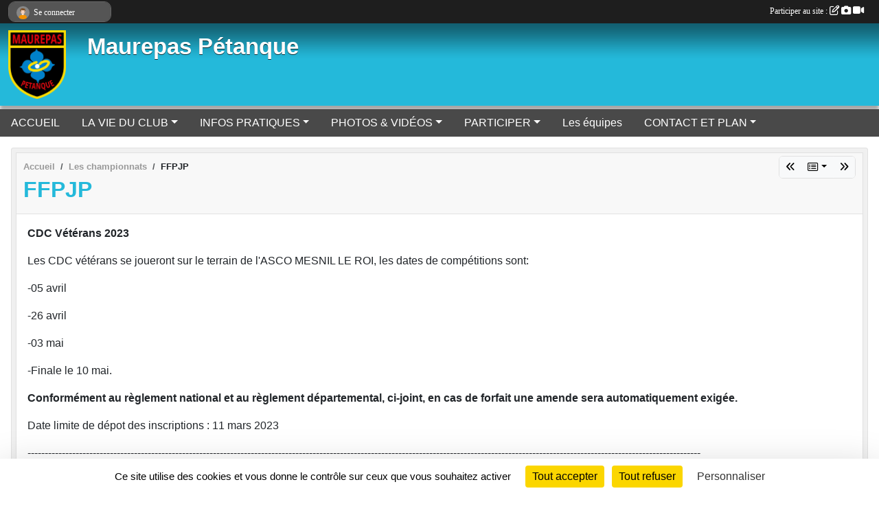

--- FILE ---
content_type: text/html; charset=UTF-8
request_url: https://www.maurepas-petanque.com/championnats/ffpjp-18734
body_size: 5483
content:
<!DOCTYPE html>
<html lang="fr" class="Arial uppercasable">
<head>
    <base href="https://www.maurepas-petanque.com/">
    <meta charset="utf-8">
    <meta http-equiv="Content-Type" content="text/html; charset=utf-8">
    <title>FFPJP - Maurepas Pétanque</title>
    <meta name="description" content="CDC Vétérans 2023

Les CDC vétérans se joueront sur le terrain de l&amp;#039;ASCO MESNIL LE ROI, les dates de compétitions sont:

-05 avril

-26 avril

-03 mai

-Finale le 10 mai.

Conformément au règlement national et au règlement départemental, ci-joi...">
    <meta name="viewport" content="width=device-width, initial-scale=1, maximum-scale=1">
    <meta name="csrf-token" content="sPhLJYmnUMNHWUeQgrjnMK2pndTC0q8XEXN6qhfE">
    <meta name="apple-itunes-app" content="app-id=890452369">

    <link rel="shortcut icon" type="image/png" href="/media/uploaded/sites/15546/association/67d7fb7ab6727_logomaurepaspetanque.png">    
    <link rel="apple-touch-icon" sizes="152x152" href="/mu-152/15546/association/67d7fb7ab6727_logomaurepaspetanque.png">
    <link rel="apple-touch-icon" sizes="180x180" href="/mu-180/15546/association/67d7fb7ab6727_logomaurepaspetanque.png">
    <link rel="apple-touch-icon" sizes="167x167" href="/mu-167/15546/association/67d7fb7ab6727_logomaurepaspetanque.png">
    <meta name="msapplication-TileImage" content="/mu-180/15546/association/67d7fb7ab6727_logomaurepaspetanque.png">


    <link rel="manifest" href="/manifest.json">
    <meta name="apple-mobile-web-app-title" content="Maurepas Pétanque">

 
    <meta property="og:image" content="https://www.maurepas-petanque.com/media/uploaded/sites/15546/association/67d7fb7ab6727_logomaurepaspetanque.png">
    <meta property="og:title" content="FFPJP">
    <meta property="og:url" content="https://www.maurepas-petanque.com/championnats/ffpjp-18734">
    <meta property="og:description" content="CDC Vétérans 2023

Les CDC vétérans se joueront su...">


    <link rel="alternate" type="application/rss+xml" title="Maurepas Pétanque - Les news" href="/rss/news">
    <link rel="alternate" type="application/rss+xml" title="Maurepas Pétanque - Les évènements" href="/rss/evenement">


<link type="text/css" rel="stylesheet" href="css/bootstrap.5.3.2/bootstrap.min.css">

<link type="text/css" rel="stylesheet" href="css/fontawesome-free-6.5.1-web/css/all.min.css">

<link type="text/css" rel="stylesheet" href="css/barre-noire.css">

<link type="text/css" rel="stylesheet" href="css/common.css">

<link type="text/css" rel="stylesheet" href="css/design-1.css">

<link type="text/css" rel="stylesheet" href="js/fancybox.5.0.36/fancybox.css">

<link type="text/css" rel="stylesheet" href="fonts/icons.css">

    <script src="js/bootstrap.5.3.2/bootstrap.bundle.min.js?tm=1736255796"></script>
    <script src="js/jquery-3.7.1.min.js?tm=1736255796"></script>
    <script src="js/advert.js?tm=1736255796"></script>

     <script src="/tarteaucitron/tarteaucitron.js"></script>
    <script src="/tarteaucitron/tarteaucitron-services.js"></script>
    <script>
        tarteaucitron.init({
            "privacyUrl": "", /* Privacy policy url */

            "hashtag": "#tarteaucitron", /* Open the panel with this hashtag */
            "cookieName": "tarteaucitron", /* Cookie name */

            "orientation": "bottom", //  "middle", /* Banner position (top - bottom) */

            "showAlertSmall": false, /* Show the small banner on bottom right */
            "cookieslist": false, /* Show the cookie list */

            "showIcon": false, /* Show cookie icon to manage cookies */
            "iconPosition": "BottomRight", /* BottomRight, BottomLeft, TopRight and TopLeft */

            "adblocker": false, /* Show a Warning if an adblocker is detected */

            "DenyAllCta" : true, /* Show the deny all button */
            "AcceptAllCta" : true, /* Show the accept all button when highPrivacy on */
            "highPrivacy": true, /* HIGHLY RECOMMANDED Disable auto consent */

            "handleBrowserDNTRequest": false, /* If Do Not Track == 1, disallow all */

            "removeCredit": true, /* Remove credit link */
            "moreInfoLink": true, /* Show more info link */
            "useExternalCss": false, /* If false, the tarteaucitron.css file will be loaded */

            "readmoreLink": "", /* Change the default readmore link */

            "mandatory": true, /* Show a message about mandatory cookies */
        });
        
    </script> 
</head>
<body class="colonne_widget_double championnats_details bg-type-none no-bandeau no-orientation fixed-footer users-rounded filters-select is-couleur1-lumineuse footer-with-partenaires"  style="--color1: rgb(36, 185, 218);--color2: rgb(73, 73, 73);--color1-light: rgba(36, 185, 218,0.05);--color1-declined: rgb(4,153,186);--color2-declined: rgb(105,105,105);--title-color: rgb(255, 255, 255);--color1-bkg-texte1: rgb(0,25,58);--color1-bkg-texte2: rgb(233,233,233);--background-color: rgb(255, 255, 255);--logo-size: 100px;--title-px: 60;--title-size: 2.5em;--slogan-size: 2em;--title-size-coef1: 0,41666666666667;--title-size-coef2: 10;--color1r: 36;--color1g: 185;--color1b: 218;--max-width: 1400px;--bandeau-w: 1400px;--bandeau-h: 100%;--bandeau-x: 0;--bandeau-y: 0;--bandeau-max-height: 245.614px;" >
        <div id="wrap">
    <div id="a2hs" class="bg-dark d-sm-none">
    <div class="container-fluid py-3 maxwidth">
        <div class="row">
            <div class="col-6 text-white">
                <img src="/images/common/mobile-app.png" class="img-thumbnail" style="max-width:30px">
                sportsregions
            </div>
            <div class="col-6 text-end">
                <a href="https://play.google.com/store/apps/details?id=com.initiatives.sportsregions&hl=fr_FR" class="btn btn-sm btn-success">Installer</a>
            </div>
        </div>
    </div>
</div>    <header id="header">
        <div class="fond">
            <div id="degrade"></div>
            <div class="container-fluid maxwidth">
                <div class="row">
                    <div class="col" id="logo">
                    
                            <a id="image_logo" href="https://www.maurepas-petanque.com" rel="home"><img src="/media/uploaded/sites/15546/association/67d7fb7ab6727_logomaurepaspetanque.png" alt="Logo"></a>
                            
                        <div>
                                <p class="longueur_1"><a href="https://www.maurepas-petanque.com" rel="home">Maurepas Pétanque</a></p>
      
                            <span class="slogan"></span>
                        </div>
                    </div>
                </div>
            </div>
        </div>
        
            
            
        <section class="container-fluid px-0 maxwidth">
            <div class="row g-0">
                <div class="col">
                    <nav id="mainmenu" class="allow2lines">
                        <ul class="nav nav-pills">
            
    <li class="nav-item" id="menu_458726">
        <a class="nav-link " href="https://www.maurepas-petanque.com">ACCUEIL</a>
    </li>
            
    <li class="nav-item dropdown" id="menu_458728">
        <button class="nav-link dropdown-toggle " data-bs-toggle="dropdown" role="button" aria-haspopup="true" aria-expanded="false">LA VIE DU CLUB</button>
        <div class="dropdown-menu">
                            <a class="dropdown-item" href="https://www.maurepas-petanque.com/actualites-du-club" id="menu_458731">Les News</a>
                            <a class="dropdown-item" href="https://www.maurepas-petanque.com/resultats" id="menu_458730">Résultats</a>
                            <a class="dropdown-item" href="https://www.maurepas-petanque.com/evenements" id="menu_458729">Évènements</a>
                            <a class="dropdown-item" href="https://www.maurepas-petanque.com/championnats" id="menu_492219">Championnat</a>
                            <a class="dropdown-item" href="/en-savoir-plus/planning-100812" id="menu_497269">Planning UFOLEP</a>
                    </div>
    </li>
            
    <li class="nav-item dropdown" id="menu_458732">
        <button class="nav-link dropdown-toggle " data-bs-toggle="dropdown" role="button" aria-haspopup="true" aria-expanded="false">INFOS PRATIQUES</button>
        <div class="dropdown-menu">
                            <a class="dropdown-item" href="https://www.maurepas-petanque.com/documents" id="menu_458733">Documents</a>
                            <a class="dropdown-item" href="https://www.maurepas-petanque.com/organigramme-du-club" id="menu_458734">Organigramme</a>
                    </div>
    </li>
            
    <li class="nav-item dropdown" id="menu_458735">
        <button class="nav-link dropdown-toggle " data-bs-toggle="dropdown" role="button" aria-haspopup="true" aria-expanded="false">PHOTOS &amp; VIDÉOS</button>
        <div class="dropdown-menu">
                            <a class="dropdown-item" href="https://www.maurepas-petanque.com/videos-du-club" id="menu_458736">Vidéos</a>
                            <a class="dropdown-item" href="https://www.maurepas-petanque.com/photos-du-club" id="menu_458737">Photos</a>
                    </div>
    </li>
            
    <li class="nav-item dropdown" id="menu_458738">
        <button class="nav-link dropdown-toggle " data-bs-toggle="dropdown" role="button" aria-haspopup="true" aria-expanded="false">PARTICIPER</button>
        <div class="dropdown-menu">
                            <a class="dropdown-item" href="https://www.maurepas-petanque.com/newsletters" id="menu_458739">Newsletter</a>
                            <a class="dropdown-item" href="https://www.maurepas-petanque.com/partenaires" id="menu_458740">Partenaires</a>
                            <a class="dropdown-item" href="https://www.maurepas-petanque.com/livre-d-or" id="menu_458741">Livre d&#039;or</a>
                            <a class="dropdown-item" href="https://www.maurepas-petanque.com/forum" id="menu_458742">Forum</a>
                    </div>
    </li>
            
    <li class="nav-item" id="menu_458743">
        <a class="nav-link " href="https://www.maurepas-petanque.com/equipes">Les équipes</a>
    </li>
            
    <li class="nav-item dropdown" id="menu_458745">
        <button class="nav-link dropdown-toggle " data-bs-toggle="dropdown" role="button" aria-haspopup="true" aria-expanded="false">CONTACT ET PLAN</button>
        <div class="dropdown-menu">
                            <a class="dropdown-item" href="https://www.maurepas-petanque.com/contactez-nous" id="menu_458746">Contact et plan</a>
                            <a class="dropdown-item" href="/en-savoir-plus/concours-a-maurepas-131480" id="menu_647732">Concours à Maurepas</a>
                    </div>
    </li>
</ul>
<form action="#" method="post">
    <select class="form-control form-select" id="navigation-select" name="navigation-select">
        <option value="">Navigation</option>
    </select>
</form>                    </nav>
                </div>
            </div>
        </section>
    </header>
        <div class="container-fluid px-0 px-sm-3 px-xxl-0 pb-5 maxwidth   is_detail   " id="contenu">
                
<div class="row">
    <div class="col-lg-12" id="main-column">
    <section id="main">
        <div class="inner">
            <header id="content-header">
                        <nav aria-label="breadcrumb">
        <ol class="breadcrumb" itemscope itemtype="https://schema.org/BreadcrumbList">
                            <li class="breadcrumb-item " itemprop="itemListElement" itemscope itemtype="https://schema.org/ListItem"><meta itemprop="position" content="1"><a href="https://www.maurepas-petanque.com" itemprop="item"><span itemprop="name">Accueil</span></a></li>
                            <li class="breadcrumb-item  interval " itemprop="itemListElement" itemscope itemtype="https://schema.org/ListItem"><meta itemprop="position" content="2"><a href="https://www.maurepas-petanque.com/championnats" itemprop="item"><span itemprop="name">Les championnats</span></a></li>
                            <li class="breadcrumb-item " itemprop="itemListElement" itemscope itemtype="https://schema.org/ListItem"><meta itemprop="position" content="3"><span itemprop="name">FFPJP</span></li>
                    </ol>
    </nav>
        <div id="siblings-btns" class="btn-group">
                    <a class="btn btn-sm btn-light previous" href="/championnats/ufolep-18733" title="UFOLEP"><i class="fa-solid fa-angles-left"></i></a>
                            <div class="btn-group" role="group">
                <button class="btn btn-sm btn-light dropdown-toggle" data-bs-toggle="dropdown" aria-expanded="false" title="Tous les championnats"><i class="fa-regular fa-rectangle-list"></i></button>
                <ul class="dropdown-menu dropdown-menu-end">
                                            <li><a class="dropdown-item " href="/championnats/ufolep-18733">UFOLEP</a></li>
                                            <li><a class="dropdown-item  active " href="/championnats/ffpjp-18734">FFPJP</a></li>
                                            <li><a class="dropdown-item " href="/championnats/championnat-des-clubs-25091">Championnat Des Clubs</a></li>
                                    </ul>
            </div>
                            <a class="btn btn-sm btn-light next" href="/championnats/championnat-des-clubs-25091" title="Championnat Des Clubs"><i class="fa-solid fa-angles-right"></i></a>
            </div>
                    <h1 ><span>FFPJP</span></h1>
                                        <hr class="leon">
</header>            <div class="content">
                                <div class="content  ">
                                        <section class="detail championnats">
                        <div class="container-fluid px-0">
    <div class="row">
        <div class="col-12">
<section id="main-content">
        <p><strong>CDC Vétérans 2023</strong></p>

<p>Les CDC vétérans se joueront sur le terrain de l'ASCO MESNIL LE ROI, les dates de compétitions sont:</p>

<p>-05 avril</p>

<p>-26 avril</p>

<p>-03 mai</p>

<p>-Finale le 10 mai.</p>

<p><b>Conformément au règlement national et au règlement départemental, ci-joint, en cas de forfait une amende sera automatiquement exigée.</b></p>

<p>Date limite de dépot des inscriptions : 11 mars 2023</p>

<p>----------------------------------------------------------------------------------------------------------------------------------------------------------------------------------------------------</p>

</section>
        </div>
    </div>

                </div>
                    </section>
                                    </div>
            </div>
                    </div>
    </section>
 
    </div>
</div>
    </div>
</div><footer id="footer"  class="with-partenaires" >
    <div class="container maxwidth">
        <div class="row partenaires">
        <div class="col-12 px-0">
            <div class="container-fluid">
                <div class="d-none d-sm-flex row background">
                    <div class="col">
                                                <h2>Les partenaires du club</h2>
                    </div>
                </div>
                <div class="d-none d-sm-flex row background pb-2 justify-content-center ">
                                        <div class="col-2 col-md-1 py-2 px-1 px-md-2 px-xl-3 part text-center ">
                        <a data-bs-toggle="tooltip" data-bs-placement="top" href="/partenaires/sportsregionsfr-84382" title="Sportsregions.fr">
                                                            <img class="img-fluid border" src="/mub-120-120-f3f3f3/15546/partenaire/sample3.jpg" alt="Sportsregions.fr">
                                                    </a>
                    </div>
                                        <div class="col-2 col-md-1 py-2 px-1 px-md-2 px-xl-3 part text-center ">
                        <a data-bs-toggle="tooltip" data-bs-placement="top" href="/partenaires/initiativesfr-84381" title="Initiatives.fr">
                                                            <img class="img-fluid border" src="/mub-120-120-f3f3f3/15546/partenaire/logo-iniatives-sr.jpg" alt="Initiatives.fr">
                                                    </a>
                    </div>
                                        <div class="col-2 col-md-1 py-2 px-1 px-md-2 px-xl-3 part text-center  last ">
                        <a data-bs-toggle="tooltip" data-bs-placement="top" href="/partenaires/initiatives-coeur-84380" title="Initiatives coeur">
                                                            <img class="img-fluid border" src="/mub-120-120-f3f3f3/15546/partenaire/sample1.jpg" alt="Initiatives coeur">
                                                    </a>
                    </div>
                                    </div>
            </div>
        </div>
    </div>
        <div class="row py-3">
            <div class="col-md-3 col-lg-3 col-xl-3 col-xxl-3 pt-3 pb-1 text-center">
                <nav id="copyright"><a href="https://www.sportsregions.fr/inscription" title="Conception de site de club de Pétanque et Jeu Provençal" rel="friend" class="tag_acces_outil_footer_07A"><strong>Sports<em>regions</em></strong></a></nav>                <div id="visites">
                    <i class="fa fa-bar-chart"></i>
                <span id="nb-visites">Chargement des </span> visites
    </div>
<div id="stats_analyser"></div>            </div>
            <div class="col-md-4 col-lg-4 col-xl-4 col-xxl-3 pt-3 pb-1 px-0 text-center">
                <div id="footer-apps">
            <a href="https://play.google.com/store/apps/details?id=com.initiatives.sportsregions&amp;hl=fr_FR"  title="Télécharger l'application Android dans le Play Store"><img src="/images/common/badge-playstore-fr.svg" alt="Télécharger l'application Android dans le play Store"></a>
                <a href="https://itunes.apple.com/fr/app/sportsregions/id890452369" title="Télécharger l'application iPhone dans l\'App Store"><img src="/images/common/badge-appstore-fr.svg" alt="Télécharger l'application iPhone dans l'App Store"></a>
    </div>            </div>
            <div class="col-md-5 col-lg-5 col-xl-4 col-xxl-5 pt-3 pb-1 text-center">
                <nav id="cookies">
    <ul>
        <li><a href="https://www.sportsregions.fr/charte-cookies" class="informations-legales">Charte cookies</a></li>
                <li><a href="javascript:void(0);" onclick="tarteaucitron.userInterface.openPanel();" class="informations-legales">Gestion des cookies</a></li>
            </ul>
</nav>                <nav id="legal">
    <ul>
        <li><a href="https://www.maurepas-petanque.com/informations-legales" class="informations-legales">Informations légales</a></li>
        <li><a href="https://www.sportsregions.fr/signaler-un-contenu-inapproprie?k=241678116">Signaler un contenu inapproprié</a></li>
    </ul>
</nav>            </div>
            <div class="col-xl-1 col-xxl-1 text-center pt-3 pb-1 px-0 rss d-none d-xl-block">
                <div class="rss">
    <a href="https://www.maurepas-petanque.com/rss/news" data-bs-toggle="tooltip" data-bs-placement="top" title="Flux rss des actualités"><i class="fa fa-rss"></i></a>
    <a href="https://www.maurepas-petanque.com/rss/evenement" data-bs-toggle="tooltip" data-bs-placement="top" title="Flux rss des évènements"><i class="fa fa-rss"></i></a>
</div>            </div>
        </div>
    </div>
</footer>        <div id="log_bar">
    <div class="container-fluid maxwidth">
        <div class="row" id="barre_noire">
            <div class="col">
                <div id="informations_utilisateur" class="not-connected">
                    <div id="lien_user" class="hilight">
                        <a href="https://www.maurepas-petanque.com/se-connecter" id="lien_user_lien">
                        <img id="avatar" class="img-fluid rounded-circle" src="/images/common/boxed-item-membre.svg" alt="avatar"><span class="label">Se connecter</span>
                        </a>
                    </div>
                    <input type="hidden" name="login_sv_email" value="">
                    <input type="hidden" name="login_sv_mode" value="">
                    <input type="hidden" name="login_sv_message" value="">
                    <div id="popup_login"><div id="popup_login_modal" class="modal fade" tabindex="-1" role="dialog" style="display:none"></div></div>
                </div>
            </div>
            <div class="col">
                <div id="participate">
                    <a href="https://www.maurepas-petanque.com/se-connecter" title="Se connecter pour rédiger une news">
                        Participer au site :
                    
                        <i class="far fa-edit"></i>
        
                        <i class="fas fa-camera"></i>
        
                        <i class="fas fa-video"></i>
                    </a>
                </div>
                            </div>
        </div>
    </div>
</div>
<div id="mobile_login_bar">
    <div class="container-fluid maxwidth">
        <div class="row">
            <div class="col-7 text-right">
                Envie de participer ?
            </div>
            <div class="col-5 text-center">
                <a href="https://www.maurepas-petanque.com/se-connecter" id="lien_user_lien_mobile" class="btn btn-sm btn-primary">Connexion</a>
            </div>
        </div>
    </div>
</div>        <div id="fb-root"></div>
    <div id="confirmPop" class="modal" style="display:none"></div>
    <div id="multi_modal" class="modal fade" tabindex="-1" role="dialog" style="display:none"></div>
    <script>
    var page_courante = "/championnats/ffpjp-18734";
    var association_id = 15546;
    var auto_open_login = 0;
    var termes_recherche = "";
    var popup_login_mode = null;
    var popup_login_identifiant = null;
    var popup_login_autoopen = 0;
    </script>
        
        <script src="js/confirm-message-pop.js"></script>
    
        <script src="js/common.js"></script>
    
        <script src="js/design-1.js"></script>
    
        <script src="js/fancybox.5.0.36/fancybox.umd.js"></script>
    
        <script src="js/formulaire.js"></script>
    
        <script src="js/reservations.js"></script>
    
        <script src="js/controle-honorabilite.js"></script>
    
        <script src="js/login.js"></script>
         <script>
        (tarteaucitron.job = tarteaucitron.job || []).push("openstreetmap_sportsregions");
    
    (tarteaucitron.job = tarteaucitron.job || []).push("facebooklikebox");

    (tarteaucitron.job = tarteaucitron.job || []).push("dailymotion");

    (tarteaucitron.job = tarteaucitron.job || []).push("vimeo");

    (tarteaucitron.job = tarteaucitron.job || []).push("facebook_video_sportsregions");

    
    
    </script> </body>
</html>

--- FILE ---
content_type: text/html; charset=UTF-8
request_url: https://www.maurepas-petanque.com/visites
body_size: 4
content:
8503